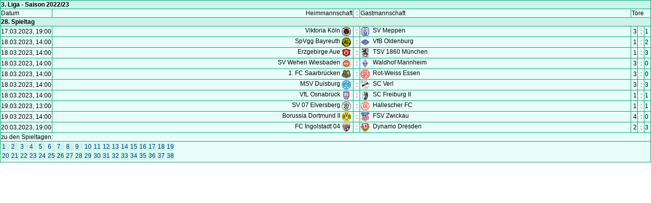

--- FILE ---
content_type: text/html; charset=ISO-8859-1
request_url: https://www.abc-webtools.de/cgi-bin/tb/tabelle.pl?id=27121&db=3&style=5&spieltag=28&sjid=2022/23
body_size: 2097
content:
<!DOCTYPE html PUBLIC "-//W3C//DTD XHTML 1.0 Transitional//EN" "http://www.w3.org/TR/xhtml1/DTD/xhtml1-transitional.dtd"><html xmlns="http://www.w3.org/1999/xhtml"><head><meta http-equiv="content-type" content="text/html; charset=ISO-8859-1" /><meta name="DC.Identifier" content="https://www.abc-webtools.de" /><meta name="DC.Rights" content="DIS dürr-internet-service" /><title>abc-Fußballtabelle (abc-webtools) - Fussballtabellen u. Spieltage online verwalten</title><style type="text/css">a:link {text-decoration:none;color:#003399;}a:visited {text-decoration:none;color:#003399;}a:hover {text-decoration:underline;color:#B5CFED;}body {font-size : 11px;color : #000000;font-family:Verdana,sans-serif;background-color:#FFFFFF;}td {font-size:12px;color:#000000;font-family:Verdana,sans-serif;}.small {font-size:9px;color:#000000;font-family:Verdana,sans-serif;}.fonthead {font-size:12px;color:#000000;font-family:Verdana,sans-serif;}.absenden {background-color:#CBF4E6;width:30px;color:#000000;font-size:10px;font-family:Verdana,Arial,sans-serif;font-weight:bold;border:1px solid #000000;}.eingabe {color:#000000;background-color:#CBF4E6;font-family:Verdana,Arial,sans-serif;font-size:10px;border:1px solid #000000;}@media only screen and (min-width: 0) and (max-width: 480px) {
 td {  max-width: 100px;  overflow: hidden;  text-overflow: ellipsis;  white-space: nowrap;  font-size:0.9em; }}
</style></head><body style="margin:0;"><table width="100%" border="0" cellspacing="1" cellpadding="1" bgcolor="#00A574"><tr><td class="fonthead" colspan="7" bgcolor="#CBF4E6"><b>3. Liga - Saison 2022/23</b></td></tr><tr><td bgcolor="#E7FEF8">Datum</td><td align="right" bgcolor="#E7FEF8">Heimmannschaft</td><td align="center" bgcolor="#E7FEF8"> : </td><td bgcolor="#E7FEF8">Gastmannschaft</td><td colspan="3" bgcolor="#E7FEF8">Tore</td></tr><tr><td class="fonthead" colspan="7" bgcolor="#CBF4E6"><b>28. Spieltag</b></td></tr><tr><td width="1%" nowrap="nowrap" bgcolor="#E7FEF8">17.03.2023, 19:00</td><td align="right" bgcolor="#E7FEF8">Viktoria Köln <img src="/db/1009/pd_wappen_60/viktoria_koeln.gif" width="18" height="18" align="top" alt="Viktoria Köln" title="Viktoria Köln" />&nbsp;</td><td width="1%" align="center" bgcolor="#E7FEF8"> : </td><td bgcolor="#E7FEF8"><img src="/db/1009/pd_wappen_60/sv_meppen.gif" width="18" height="18" align="top" alt="SV Meppen" title="SV Meppen" />&nbsp; SV Meppen</td><td width="1%" align="right" bgcolor="#E7FEF8">3</td><td width="1%" align="center" bgcolor="#E7FEF8"> : </td><td width="1%" bgcolor="#E7FEF8">1</td></tr><tr><td width="1%" nowrap="nowrap" bgcolor="#E7FEF8">18.03.2023, 14:00</td><td align="right" bgcolor="#E7FEF8">SpVgg Bayreuth <img src="/db/1009/pd_wappen_60/spvgg_bayreuth.gif" width="18" height="18" align="top" alt="SpVgg Bayreuth" title="SpVgg Bayreuth" />&nbsp;</td><td width="1%" align="center" bgcolor="#E7FEF8"> : </td><td bgcolor="#E7FEF8"><img src="/db/1009/pd_wappen_60/vfb_oldenburg.gif" width="18" height="18" align="top" alt="VfB Oldenburg" title="VfB Oldenburg" />&nbsp; VfB Oldenburg</td><td width="1%" align="right" bgcolor="#E7FEF8">1</td><td width="1%" align="center" bgcolor="#E7FEF8"> : </td><td width="1%" bgcolor="#E7FEF8">2</td></tr><tr><td width="1%" nowrap="nowrap" bgcolor="#E7FEF8">18.03.2023, 14:00</td><td align="right" bgcolor="#E7FEF8">Erzgebirge Aue <img src="/db/1009/pd_wappen_60/erzgebirge_aue.gif" width="18" height="18" align="top" alt="Erzgebirge Aue" title="Erzgebirge Aue" />&nbsp;</td><td width="1%" align="center" bgcolor="#E7FEF8"> : </td><td bgcolor="#E7FEF8"><img src="/db/1009/pd_wappen_60/tsv_1860_muenchen.gif" width="18" height="18" align="top" alt="TSV 1860 München" title="TSV 1860 München" />&nbsp; TSV 1860 München</td><td width="1%" align="right" bgcolor="#E7FEF8">1</td><td width="1%" align="center" bgcolor="#E7FEF8"> : </td><td width="1%" bgcolor="#E7FEF8">3</td></tr><tr><td width="1%" nowrap="nowrap" bgcolor="#E7FEF8">18.03.2023, 14:00</td><td align="right" bgcolor="#E7FEF8">SV Wehen Wiesbaden <img src="/db/1009/pd_wappen_60/sv_wehen_wiesbaden.gif" width="18" height="18" align="top" alt="SV Wehen Wiesbaden" title="SV Wehen Wiesbaden" />&nbsp;</td><td width="1%" align="center" bgcolor="#E7FEF8"> : </td><td bgcolor="#E7FEF8"><img src="/db/1009/pd_wappen_60/waldhof_mannheim.gif" width="18" height="18" align="top" alt="Waldhof Mannheim" title="Waldhof Mannheim" />&nbsp; Waldhof Mannheim</td><td width="1%" align="right" bgcolor="#E7FEF8">3</td><td width="1%" align="center" bgcolor="#E7FEF8"> : </td><td width="1%" bgcolor="#E7FEF8">0</td></tr><tr><td width="1%" nowrap="nowrap" bgcolor="#E7FEF8">18.03.2023, 14:00</td><td align="right" bgcolor="#E7FEF8">1. FC Saarbrücken <img src="/db/1009/pd_wappen_60/1_fc_saarbruecken.gif" width="18" height="18" align="top" alt="1. FC Saarbrücken" title="1. FC Saarbrücken" />&nbsp;</td><td width="1%" align="center" bgcolor="#E7FEF8"> : </td><td bgcolor="#E7FEF8"><img src="/db/1009/pd_wappen_60/rot_weiss_essen.gif" width="18" height="18" align="top" alt="Rot-Weiss Essen" title="Rot-Weiss Essen" />&nbsp; Rot-Weiss Essen</td><td width="1%" align="right" bgcolor="#E7FEF8">3</td><td width="1%" align="center" bgcolor="#E7FEF8"> : </td><td width="1%" bgcolor="#E7FEF8">0</td></tr><tr><td width="1%" nowrap="nowrap" bgcolor="#E7FEF8">18.03.2023, 14:00</td><td align="right" bgcolor="#E7FEF8">MSV Duisburg <img src="/db/1009/pd_wappen_60/msv_duisburg.gif" width="18" height="18" align="top" alt="MSV Duisburg" title="MSV Duisburg" />&nbsp;</td><td width="1%" align="center" bgcolor="#E7FEF8"> : </td><td bgcolor="#E7FEF8"><img src="/db/1009/pd_wappen_60/sc_verl.gif" width="18" height="18" align="top" alt="SC Verl" title="SC Verl" />&nbsp; SC Verl</td><td width="1%" align="right" bgcolor="#E7FEF8">3</td><td width="1%" align="center" bgcolor="#E7FEF8"> : </td><td width="1%" bgcolor="#E7FEF8">3</td></tr><tr><td width="1%" nowrap="nowrap" bgcolor="#E7FEF8">18.03.2023, 14:00</td><td align="right" bgcolor="#E7FEF8">VfL Osnabrück <img src="/db/1009/pd_wappen_60/vfl_osnabrueck.gif" width="18" height="18" align="top" alt="VfL Osnabrück" title="VfL Osnabrück" />&nbsp;</td><td width="1%" align="center" bgcolor="#E7FEF8"> : </td><td bgcolor="#E7FEF8"><img src="/db/1009/pd_wappen_60/sc_freiburg_ii.gif" width="18" height="18" align="top" alt="SC Freiburg II" title="SC Freiburg II" />&nbsp; SC Freiburg II</td><td width="1%" align="right" bgcolor="#E7FEF8">1</td><td width="1%" align="center" bgcolor="#E7FEF8"> : </td><td width="1%" bgcolor="#E7FEF8">1</td></tr><tr><td width="1%" nowrap="nowrap" bgcolor="#E7FEF8">19.03.2023, 13:00</td><td align="right" bgcolor="#E7FEF8">SV 07 Elversberg <img src="/db/1009/pd_wappen_60/sv_07_elversberg.gif" width="18" height="18" align="top" alt="SV 07 Elversberg" title="SV 07 Elversberg" />&nbsp;</td><td width="1%" align="center" bgcolor="#E7FEF8"> : </td><td bgcolor="#E7FEF8"><img src="/db/1009/pd_wappen_60/hallescher_fc.gif" width="18" height="18" align="top" alt="Hallescher FC" title="Hallescher FC" />&nbsp; Hallescher FC</td><td width="1%" align="right" bgcolor="#E7FEF8">1</td><td width="1%" align="center" bgcolor="#E7FEF8"> : </td><td width="1%" bgcolor="#E7FEF8">1</td></tr><tr><td width="1%" nowrap="nowrap" bgcolor="#E7FEF8">19.03.2023, 14:00</td><td align="right" bgcolor="#E7FEF8">Borussia Dortmund II <img src="/db/1009/pd_wappen_60/borussia_dortmund_ii.gif" width="18" height="18" align="top" alt="Borussia Dortmund II" title="Borussia Dortmund II" />&nbsp;</td><td width="1%" align="center" bgcolor="#E7FEF8"> : </td><td bgcolor="#E7FEF8"><img src="/db/1009/pd_wappen_60/fsv_zwickau.gif" width="18" height="18" align="top" alt="FSV Zwickau" title="FSV Zwickau" />&nbsp; FSV Zwickau</td><td width="1%" align="right" bgcolor="#E7FEF8">4</td><td width="1%" align="center" bgcolor="#E7FEF8"> : </td><td width="1%" bgcolor="#E7FEF8">0</td></tr><tr><td width="1%" nowrap="nowrap" bgcolor="#E7FEF8">20.03.2023, 19:00</td><td align="right" bgcolor="#E7FEF8">FC Ingolstadt 04 <img src="/db/1009/pd_wappen_60/fc_ingolstadt_04.gif" width="18" height="18" align="top" alt="FC Ingolstadt 04" title="FC Ingolstadt 04" />&nbsp;</td><td width="1%" align="center" bgcolor="#E7FEF8"> : </td><td bgcolor="#E7FEF8"><img src="/db/1009/pd_wappen_60/dynamo_dresden.gif" width="18" height="18" align="top" alt="Dynamo Dresden" title="Dynamo Dresden" />&nbsp; Dynamo Dresden</td><td width="1%" align="right" bgcolor="#E7FEF8">2</td><td width="1%" align="center" bgcolor="#E7FEF8"> : </td><td width="1%" bgcolor="#E7FEF8">3</td></tr><tr><td bgcolor="#E7FEF8" colspan="7">zu den Spieltagen:</td></tr></table><table width="100%" border="0" cellspacing="0" cellpadding="0" bgcolor="#00A574" style="border-left:1px solid #00A574; border-right:1px solid #00A574; border-bottom:1px solid #00A574;"><tr><td bgcolor="#E7FEF8"><table><tr><td bgcolor="#CBF4E6"><a href="tabelle.pl?id=27121&amp;db=3&amp;style=5&amp;spieltag=1&amp;sjid=2022/23" target="_self">1</a></td><td bgcolor="#CBF4E6"><a href="tabelle.pl?id=27121&amp;db=3&amp;style=5&amp;spieltag=2&amp;sjid=2022/23" target="_self">2</a></td><td bgcolor="#CBF4E6"><a href="tabelle.pl?id=27121&amp;db=3&amp;style=5&amp;spieltag=3&amp;sjid=2022/23" target="_self">3</a></td><td bgcolor="#CBF4E6"><a href="tabelle.pl?id=27121&amp;db=3&amp;style=5&amp;spieltag=4&amp;sjid=2022/23" target="_self">4</a></td><td bgcolor="#CBF4E6"><a href="tabelle.pl?id=27121&amp;db=3&amp;style=5&amp;spieltag=5&amp;sjid=2022/23" target="_self">5</a></td><td bgcolor="#CBF4E6"><a href="tabelle.pl?id=27121&amp;db=3&amp;style=5&amp;spieltag=6&amp;sjid=2022/23" target="_self">6</a></td><td bgcolor="#CBF4E6"><a href="tabelle.pl?id=27121&amp;db=3&amp;style=5&amp;spieltag=7&amp;sjid=2022/23" target="_self">7</a></td><td bgcolor="#CBF4E6"><a href="tabelle.pl?id=27121&amp;db=3&amp;style=5&amp;spieltag=8&amp;sjid=2022/23" target="_self">8</a></td><td bgcolor="#CBF4E6"><a href="tabelle.pl?id=27121&amp;db=3&amp;style=5&amp;spieltag=9&amp;sjid=2022/23" target="_self">9</a></td><td bgcolor="#CBF4E6"><a href="tabelle.pl?id=27121&amp;db=3&amp;style=5&amp;spieltag=10&amp;sjid=2022/23" target="_self">10</a></td><td bgcolor="#CBF4E6"><a href="tabelle.pl?id=27121&amp;db=3&amp;style=5&amp;spieltag=11&amp;sjid=2022/23" target="_self">11</a></td><td bgcolor="#CBF4E6"><a href="tabelle.pl?id=27121&amp;db=3&amp;style=5&amp;spieltag=12&amp;sjid=2022/23" target="_self">12</a></td><td bgcolor="#CBF4E6"><a href="tabelle.pl?id=27121&amp;db=3&amp;style=5&amp;spieltag=13&amp;sjid=2022/23" target="_self">13</a></td><td bgcolor="#CBF4E6"><a href="tabelle.pl?id=27121&amp;db=3&amp;style=5&amp;spieltag=14&amp;sjid=2022/23" target="_self">14</a></td><td bgcolor="#CBF4E6"><a href="tabelle.pl?id=27121&amp;db=3&amp;style=5&amp;spieltag=15&amp;sjid=2022/23" target="_self">15</a></td><td bgcolor="#CBF4E6"><a href="tabelle.pl?id=27121&amp;db=3&amp;style=5&amp;spieltag=16&amp;sjid=2022/23" target="_self">16</a></td><td bgcolor="#CBF4E6"><a href="tabelle.pl?id=27121&amp;db=3&amp;style=5&amp;spieltag=17&amp;sjid=2022/23" target="_self">17</a></td><td bgcolor="#CBF4E6"><a href="tabelle.pl?id=27121&amp;db=3&amp;style=5&amp;spieltag=18&amp;sjid=2022/23" target="_self">18</a></td><td bgcolor="#CBF4E6"><a href="tabelle.pl?id=27121&amp;db=3&amp;style=5&amp;spieltag=19&amp;sjid=2022/23" target="_self">19</a></td></tr><tr><td bgcolor="#CBF4E6"><a href="tabelle.pl?id=27121&amp;db=3&amp;style=5&amp;spieltag=20&amp;sjid=2022/23" target="_self">20</a></td><td bgcolor="#CBF4E6"><a href="tabelle.pl?id=27121&amp;db=3&amp;style=5&amp;spieltag=21&amp;sjid=2022/23" target="_self">21</a></td><td bgcolor="#CBF4E6"><a href="tabelle.pl?id=27121&amp;db=3&amp;style=5&amp;spieltag=22&amp;sjid=2022/23" target="_self">22</a></td><td bgcolor="#CBF4E6"><a href="tabelle.pl?id=27121&amp;db=3&amp;style=5&amp;spieltag=23&amp;sjid=2022/23" target="_self">23</a></td><td bgcolor="#CBF4E6"><a href="tabelle.pl?id=27121&amp;db=3&amp;style=5&amp;spieltag=24&amp;sjid=2022/23" target="_self">24</a></td><td bgcolor="#CBF4E6"><a href="tabelle.pl?id=27121&amp;db=3&amp;style=5&amp;spieltag=25&amp;sjid=2022/23" target="_self">25</a></td><td bgcolor="#CBF4E6"><a href="tabelle.pl?id=27121&amp;db=3&amp;style=5&amp;spieltag=26&amp;sjid=2022/23" target="_self">26</a></td><td bgcolor="#CBF4E6"><a href="tabelle.pl?id=27121&amp;db=3&amp;style=5&amp;spieltag=27&amp;sjid=2022/23" target="_self">27</a></td><td bgcolor="#CBF4E6"><a href="tabelle.pl?id=27121&amp;db=3&amp;style=5&amp;spieltag=28&amp;sjid=2022/23" target="_self">28</a></td><td bgcolor="#CBF4E6"><a href="tabelle.pl?id=27121&amp;db=3&amp;style=5&amp;spieltag=29&amp;sjid=2022/23" target="_self">29</a></td><td bgcolor="#CBF4E6"><a href="tabelle.pl?id=27121&amp;db=3&amp;style=5&amp;spieltag=30&amp;sjid=2022/23" target="_self">30</a></td><td bgcolor="#CBF4E6"><a href="tabelle.pl?id=27121&amp;db=3&amp;style=5&amp;spieltag=31&amp;sjid=2022/23" target="_self">31</a></td><td bgcolor="#CBF4E6"><a href="tabelle.pl?id=27121&amp;db=3&amp;style=5&amp;spieltag=32&amp;sjid=2022/23" target="_self">32</a></td><td bgcolor="#CBF4E6"><a href="tabelle.pl?id=27121&amp;db=3&amp;style=5&amp;spieltag=33&amp;sjid=2022/23" target="_self">33</a></td><td bgcolor="#CBF4E6"><a href="tabelle.pl?id=27121&amp;db=3&amp;style=5&amp;spieltag=34&amp;sjid=2022/23" target="_self">34</a></td><td bgcolor="#CBF4E6"><a href="tabelle.pl?id=27121&amp;db=3&amp;style=5&amp;spieltag=35&amp;sjid=2022/23" target="_self">35</a></td><td bgcolor="#CBF4E6"><a href="tabelle.pl?id=27121&amp;db=3&amp;style=5&amp;spieltag=36&amp;sjid=2022/23" target="_self">36</a></td><td bgcolor="#CBF4E6"><a href="tabelle.pl?id=27121&amp;db=3&amp;style=5&amp;spieltag=37&amp;sjid=2022/23" target="_self">37</a></td><td bgcolor="#CBF4E6"><a href="tabelle.pl?id=27121&amp;db=3&amp;style=5&amp;spieltag=38&amp;sjid=2022/23" target="_self">38</a></td></tr><tr></tr></table></td><td bgcolor="#E7FEF8" align="center" class="small">&nbsp;</td></tr></table><script type="text/javascript">function stats() {
document.write("<img width='0' height='0' src='/cgi-bin/tbcount/counter.pl?"+
"&amp;blank=1"+
"&amp;ref="+
escape(document.referrer)+"' />");
}
stats();
</script></body></html>